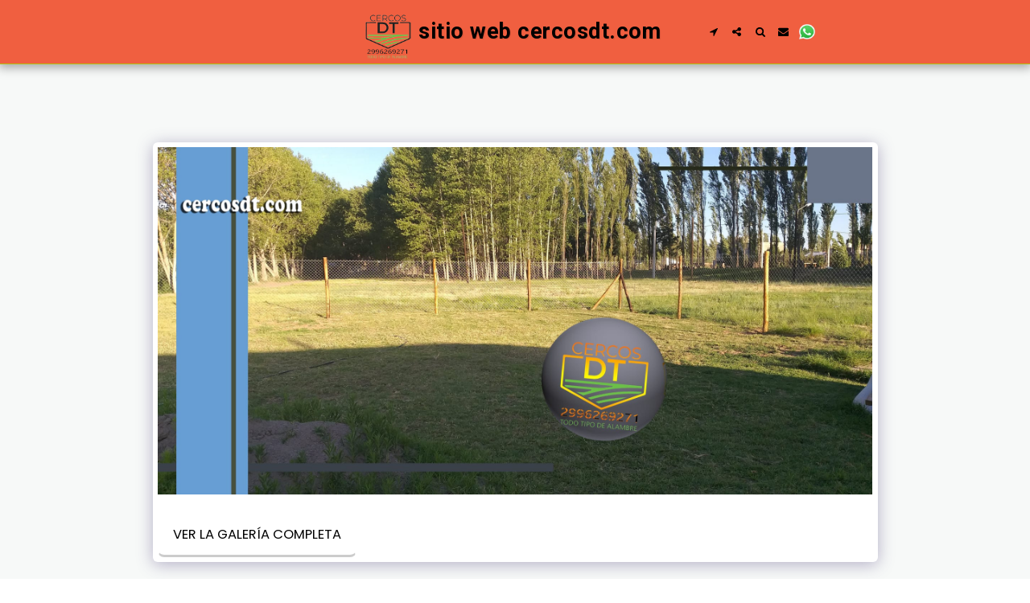

--- FILE ---
content_type: text/html; charset=utf-8
request_url: https://www.google.com/recaptcha/api2/aframe
body_size: 267
content:
<!DOCTYPE HTML><html><head><meta http-equiv="content-type" content="text/html; charset=UTF-8"></head><body><script nonce="pj3KExcFc-l3kOeqJxCV9g">/** Anti-fraud and anti-abuse applications only. See google.com/recaptcha */ try{var clients={'sodar':'https://pagead2.googlesyndication.com/pagead/sodar?'};window.addEventListener("message",function(a){try{if(a.source===window.parent){var b=JSON.parse(a.data);var c=clients[b['id']];if(c){var d=document.createElement('img');d.src=c+b['params']+'&rc='+(localStorage.getItem("rc::a")?sessionStorage.getItem("rc::b"):"");window.document.body.appendChild(d);sessionStorage.setItem("rc::e",parseInt(sessionStorage.getItem("rc::e")||0)+1);localStorage.setItem("rc::h",'1768995112231');}}}catch(b){}});window.parent.postMessage("_grecaptcha_ready", "*");}catch(b){}</script></body></html>